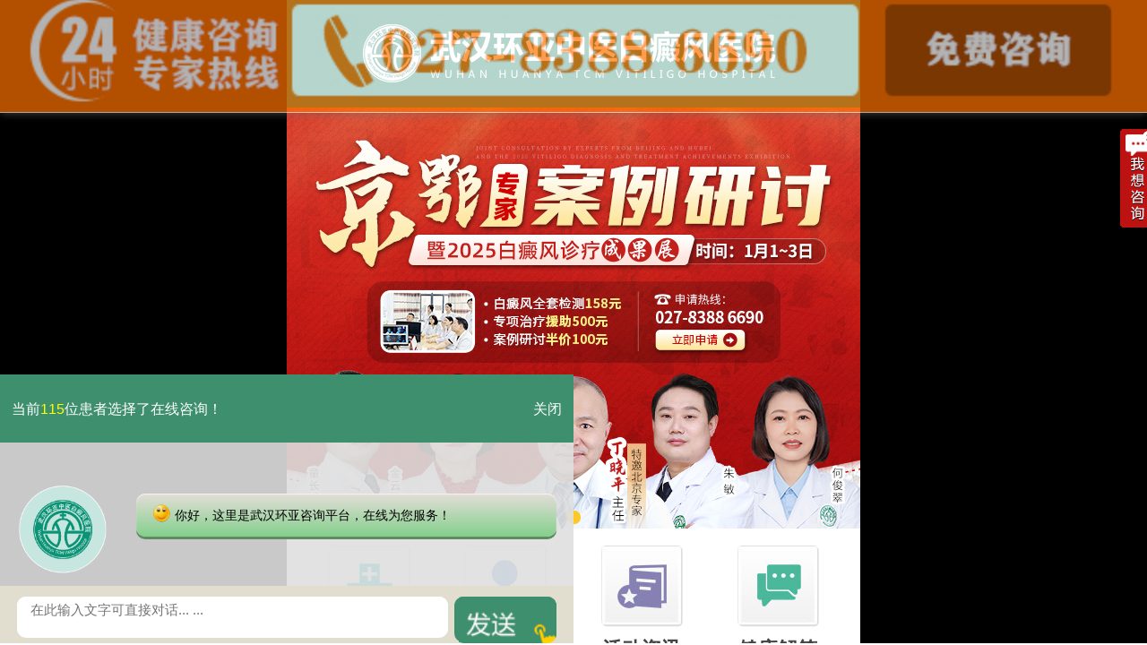

--- FILE ---
content_type: text/html
request_url: https://m.bdfjia.com/bdfrq/42.html
body_size: 4046
content:
<!DOCTYPE html>
<!DOCTYPE html>
<html>
<head>
<meta name="location" content="province=����;city=�人">
<meta name="applicable-device" content="mobile">
<meta http-equiv="Cache-Control" content="no-transform" />
<meta http-equiv="Cache-Control" content="no-siteapp" />
<meta content="yes" name="apple-mobile-web-app-capable"/>
<meta content="yes" name="apple-touch-fullscreen"/>
<meta content="telephone=no" name="format-detection"/>
<meta content="black" name="apple-mobile-web-app-status-bar-style">
<meta name="viewport" content="width=device-width,user-scalable=no"/>
<title>���԰��������������_�人���ǰ���ҽԺ</title>
<meta name="keywords" content="������Ⱥ" />
<meta name="description" content="���԰�������������� ��������Ϊһ�ָ߷���Ƥ���������䷢����Ⱥ���̶������ڣ�Խ��Խ������������ǻ��а��硣�����������һ������Ⱥ�壬���Ǹ��˽�һ�����԰���������ô��������أ�����������人���ǰ���ҽԺר�ҵĽ��ܰɡ� 1��ѡ��רҵ�İ�" /> 
<script type="text/javascript" src="https://m.bdfjia.com/quiet/"></script>
<link rel="stylesheet" type="text/css" href="/zuxin/css/style.css" />
<script type="text/javascript" src="/zuxin/js/jquery-3.2.1.min.js"></script>
<script type="text/javascript" src="/zuxin/js/jquery.SuperSlide.2.1.3.js"></script>
<script type="text/javascript" src="/zuxin/js/TouchSlide.1.1.js"></script>
<script type="text/javascript" src="/zuxin/js/rem.js"></script>

</head>
<body>

<div class="logo clearfix"> <img src="/zuxin/images/logo.jpg" width="100%"> <a href="https://m.bdfjia.com" class="logo-left"></a> <a href="tel:027-83886690" class="logo-right"></a> </div>
<div class="nav2 clearfix">
  <ul>
    <li><a href="https://m.bdfjia.com">��վ��ҳ</a></li>
    <li><a href="https://m.bdfjia.com/yyjj/1.html" title="�人�����������ҽԺ������">ҽԺ���</a></li>
    <li><a href="https://m.bdfjia.com/mtbd/">���Ŷ�̬</a></li>
    <li class="boder_nones"><a href="https://m.bdfjia.com/zjtd/" rel="nofollow">����ҽ��</a></li>
    <li><a href="https://m.bdfjia.com/swt.php" rel="nofollow">���ϴ���</a></li>
    <li><a href="https://m.bdfjia.com/swt.php" rel="nofollow">ҽԺ�豸</a></li>
    <li><a href="https://m.bdfjia.com/bdfcs/" rel="nofollow">���糣ʶ</a></li>
    <li class="boder_nones"><a href="https://m.bdfjia.com/lylx/2.html" title="�人�����������ҽԺ��ô��">��Ժ·��</a></li>
  </ul>
</div>
<div class="banner">  
  <div class="container" id="banner1">
    <div class="hd">
      <ul>
      </ul>
    </div>
    <div class="bd">
      <ul>
        <li> <a href="/swt.php" rel="nofollow"><img src="/zuxin/images/banner_pinpai.jpg" > </a> </li>
      </ul>
    </div>
  </div>
</div>
<div class="clear"></div>

<div class="clear"></div>
<div class="list-nav"> 
<img src="/zuxin/images/tit-button1.jpg" width="100%" /><a href='http://m.bdfjia.com/'>�人����ҽԺ</a> > <a href='/bdfrq/'>������Ⱥ</a> > </div>
<div class="art_content">
  <div class="art_tit">
    <h1>���԰��������������</h1>
  </div>
  <div class="wxts_db">��  ��ܰ��ʾ:�ֻ�չ���������ޣ�������ʾ����ȫ�棬���������絽Ժ�����</div>
  <div class="yjgtdh clearfix"> 
  <a href="/swt.php" rel="nofollow"> <img src="/zuxin/images/xystw.gif" width="100%" height="40px"></a> 
  <a href="tel:027-83886690"><img src="/zuxin/images/yjgt.gif" width="100%" height="40px"></a> </div>
  <div class="art_con">
      <p>����<strong>����<a href='https://m.bdfjia.com/' target='_blank'><u>����</u></a>�����������</strong>��������Ϊһ�ָ߷���Ƥ���������䷢����Ⱥ���̶������ڣ�Խ��Խ������������ǻ��а��硣�����������һ������Ⱥ�壬���Ǹ��˽�һ������<a href='https://m.bdfjia.com/bdfzl/' target='_blank'><u>��������</u></a>��ô��������أ����������<a href='https://m.bdfjia.com/yyjj/1.html' target='_blank'><u>�人���ǰ���ҽԺ</u></a>ר�ҵĽ��ܰɡ�</p><p style="text-align:center;">����<img src="/uploads/allimg/20140410/44241397116462.jpg" title="���԰��������������" /></p><p>����1��ѡ��רҵ�İ���ҽԺ��������Ϊ�������ư����ѡ��һЩ·��С��棬����ʲô�洫��ƫ�����ܶ���综�������Ƴ��ڶ��Թ������Ŀ�����Ϊû������Ǯ����ʹû���������磬Ҳû�е���ʲô����ʵ���Ǵ���ģ����������ڰ������Ƶ����ʱ�䣬��ʧȥ��Ǯ����Ҫ��</p><p>����</p><p>����2�����԰�������������ã��人���ǰ���ҽԺ��һ��רҵ���ư����רҵҽԺ�������õİ����ά�������̣������ڴ�ȫ��ļ�鿪ʼ������ר�Һ�ҽ�����ݻ��߸��˵�����״����ȫ�渲�ǵ��°��緢���Ļ������غ��������أ�Ȼ����п�ѧ�ķ��ࡢ���ԡ����ڡ�</p><p>����</p><p>����3�����԰��综���������ڻ������Ƶ�ͬʱҲҪ���û���������������ĳ�ʪ�����ꡢ��ˮ���纮�Ⱦ����շ��׵�磬����Ҫ�������õ���������������õ���ӹ��ɣ�����������������ҡ����ڷ���ʧ����</p><p>����</p><p>�����人���ǰ���ҽԺר���Ƽ��Ʒ�������ά���翵��������ʹ��ɫ��ϸ����ֲ��</p><p>����</p><p>������ά���翵��������ʹ��ɫ��ϸ����ֲ���������˹����Ƚ��Ļ������ｻ������ԭ�������õ���ЧӦ��ʹ���Ʋ�λ��ĩ�ҵ����ʱ��ԣ��Ӷ���ʱ���жϸ�Ӧ������������������������ʹ�ࡣ����KN-3000�Ͱ���ר����ȡ�ǣ��ӻ�������ϸ���з��봦���Ժ�ɫ��ϸ��������������ֳ��Ӧ�ù���ǰ�صİ����ά��������(����Р��)����ϵͳ���������ĺ�ɫ��ϸ����׼��ֲ�ڰװ߲��ͬʱ�ṩ���ֺ�ɫ��Ӫ��Һ����֤��ɫ��ϸ������������ٽ���ɫ��ϸ���ɻ���ѣ��ָ������������ܣ�����ʵ�����������װߡ����Ʒ�2-8Сʱ��ʹ�װ�����ɫ��ϸ���ɻ���߿�����Ŀ�ðװ���ʧȫ���̡�</p><p>����</p><p>�������Ͼ���<a href='https://m.bdfjia.com/' target='_blank'><u>�人����ҽԺ</u></a>ר�Ҷ������԰�������������õ���ؽ��ܣ�ϣ��������ܹ������㹻�����ӣ������������õ�����ʱ�������ףԸ��������彡��������Զ�뼲����Σ����</p><p><br /></p></li>

	<li>��һƪ��<a href='/bdfrq/164.html'>�����������������</a> </li>

</div>
</div>

<!--ԤԼ����-->

<div class="yybd1">
  <div class="nav-tit yyhj1">
    <p class="nav-tit-l"><span>���ϹҺ�</span>׼ȷ��д����ҽ������</p>
    <p class="nav-tit-r"><a href="/swt.php" rel="nofollow">����ԤԼ</a></p>
  </div>
  <div class="biaodan">
    <div class="biaodan-tit">
      <h3>��Ժ�����ִ᳹����������ҽ��</h3>
      <h3>�����߿�չ����ԤԼ�Һŷ���</h3>
    </div>
    <div class="biao-f-tit"> <img src="/zuxin/images/biao-f-tit.jpg"  width="100%"/> </div>
    <div class="nr_n2">
     <form action="https://hbweixin.bryljt.com/haobao/yuyue.php" enctype="multipart/form-data" method="post" class="biaodan" target="frameNo" id="biaodan" onSubmit=" return sub();" accept-charset="utf-8">
  <input type="hidden" name="action" value="post" />
  <input type="hidden" name="diyid" value="1" />
  <input type="hidden" name="do" value="2" />
  <input type="hidden" name="bumen" value="�人�Ż�" />
  <input type="hidden" name="furl" id="furl" value="" />
  <input type="hidden" name="content" id="content" value="" />
  <input type="hidden" name="dede_fields" value="name,text;age,text;sex,text;phone,text;itime,text;ctime,text;content,multitext;furl,text;bumen,text;ip,text;zhuanjia,text" />
  <input type="hidden" name="dede_fieldshash" value="186cb76ce1391c0d766e14bb8a6a865f" />
        <div class="nr_n2_d1">
          <p>��&#160;&#160;&#160;&#160;&#160;&#160;����</p>
          <input type="text" name="name" id="name"  size="50" placeholder="����д������ʵ���������">
        </div>
        <div class="nr_n2_d1">
          <p>��ϵ�绰��</p>
          <input type="tel" name="phone" id="phone" maxlength="11" placeholder="ҽ�����һʱ��֪ͨ�������">
        </div>
        <div class="nr_n2_d1">
          <p> ԤԼʱ�䣺</p>
          <input name="date" type="date" id="date" placeholder="��/��/��">
          <div class="clear"></div>
        </div>
        <div class="nr_n2_d1">
          <p>֢״������</p>
          <textarea name="content" rows="5" id="content" onFocus="if(this.value==this.defaultValue){this.value='';};" onBlur="if(this.value==''){this.value=this.defaultValue;}">���������Ĳ��飨���</textarea>
          <label for="textarea"></label>
        </div>
        <div class="tj">
          <input type="submit" name="submit" id="submit" class="tj_l" value="�����ύ" onClick="return check()">
          <a href="/swt.php">���߹Һ�</a> </div>
      </form>
    </div>
  </div>
</div>
<iframe style="display:none;" name="frameNo"></iframe>
<script type="text/javascript" src="/zuxin/js/biaodan.js"></script>
<div class="wxts">
  <p><strong>��ܰ��ʾ��</strong>����վ�Ѽ��ܣ��Ϻñ�֤������˽��ȫ������ǰͨ���ֻ�ԤԼ�����ŶӵȺ�</p>
</div>
<div class="footer1">
  <div class="foot_2"><div class="end" style="position:relative;"  ><img src="/zuxin/images/foot_img.jpg" width="100%"></div></div>
 <div class="foot_1"> 
    <div class="gzbaw" style="margin: 0.3rem auto 0;clear: both;overflow: hidden;display: block;width: 55%;line-height: 0.6rem; padding: 0 1rem;"><em style="float: left;margin: 0.1rem; width:0.5rem; height:0.5rem;"><img src="/zuxin/images/beian.png" width="100%" /></em>
<a href="http://www.beian.miit.gov.cn" style="display:inline-block;text-decoration:none;font-size: 0.48rem; color:#fff;">���������� 42010402000616��</a></div>
    <div align="center">
<a href="http://www.beian.miit.gov.cn/" style="display:inline-block;text-decoration:none;font-size: 0.48rem; color:#fff;">��Ȩ���У���ICP��16032729��</a>
</div>
</div>
</div>
<div style="height:0px;overflow:hidden;">
 <script type="text/javascript" src="https://jcm.gzebhyh.com/js/newswt_jc.js"></script>
<!-- <script type="text/javascript" src="https://jcm.gzebhyh.com/js/jquery-1.9.1.min.js"></script>-->
<script type="text/javascript" src="https://jcm.gzebhyh.com/js/zxtc.js"></script>
</div>


    
</body>
</html>

--- FILE ---
content_type: text/html
request_url: https://jcm.gzebhyh.com/?zz=m.bdfjia.com
body_size: 5491
content:
<!DoCTYPE html>
<html>
<head>
<meta name="applicable-device" content="mobile">
<meta http-equiv="Cache-Control" content="no-transform" />
<meta http-equiv="Cache-Control" content="no-siteapp" />
<meta charset="gb2312" />
<meta content="width=device-width, initial-scale=1.0, maximum-scale=1.0, user-scalable=0;" name="viewport">
<meta content="telephone=no" name="format-detection">
<meta name="apple-mobile-web-app-capable" content="yes">
<meta name="apple-mobile-web-app-status-bar-style" content="black">
<title>武汉白癜风医院-武汉治疗白癜风医院哪家好-治疗白癜风医院排名|在哪-武汉白癜风专科医院-武汉环亚中医白癜风医院</title>
<meta name="description" charset="武汉白癜风医院,武汉白癜风,武汉白癜风专科医院,武汉治白癜风哪家好？武汉环亚白癜风医院华中地区规模化白癜风专科品牌医院，致力于白癜风中西医结合规范化治疗白癜风，电话：027-83886690">
<meta name="keywords" content="武汉白癜风医院,武汉白癜风,武汉哪家医院治疗白癜风,武汉治疗白癜风医院排名,武汉治疗白癜风医院在哪,武汉环亚白癜风医院">
<script type="text/javascript" src="/xwhjc/js/rem.js"></script>
<script type="text/javascript" src="/xwhjc/js/TouchSlide.1.1.js"></script>
<link href="https://jcm.gzebhyh.com/xwhjc/css/style.css" type="text/css" rel="stylesheet">
<script type="text/javascript" src="/quiet/"></script>
<style>
#lxb {
	display: none !important;
}
 .chatTxtBox
</style>
<meta name="shenma-site-verification" content="b31b1ae11bd3b354c0f03ed7a18218e9_1568772377">
<meta name="baidu-site-verification" content="codeva-0SaX3Plsa5" />
</head>

<body>
<header class="clear">
  <div class="logo"> <a href="/"><img src="/whjc/images/logo.jpg" alt=""  width='100%'></a> </div>
</header>
<div class="banner">
  <div id="cj_slide" class="cj_slide clear">
    <div class="bd">
      <ul>
      
       <li><a href="javascript:void(0);" onclick="openZoosUrl('chatwin','&e=')"><img src="https://3g.gyebhyh.com/images/banner_wyhdt.jpg"  width="100%" /></a></li> 
      <!--2020.6.18    <li><a href="/yyjj/1.html"><img src="/xwhjc/images/banner_pinpai.jpg"  width="100%" /></a></li>
       <li><a href="/hdzx/295.html"><img src="/xwhjc/images/banner_xhzml.jpg"  width="100%" /></a></li>
       <li><a href="/hdzx/269.html"><img src="/xwhjc/images/banner_yxhz.jpg"  width="100%" /></a></li> -->
      
      </ul>
    </div>
    <div class="hd">
      <ul>
      </ul>
    </div>
  </div>
  <script type="text/javascript">
	TouchSlide({
		slideCell: "#cj_slide",
		titCell: ".hd ul", //开启自动分页 autoPage:true ，此时设置 titCell 为导航元素包裹层
		mainCell: ".bd ul",
		effect: "leftLoop",
		delayTime: 1000,
		interTime: 3000,
		autoPage: true, //自动分页
		autoPlay: true,//自动播放
	});
</script> 
</div>

<div class="part_1">
<!--  <dl class="toutiao">
    <dt><img src="/xwhjc/images/toutiao.jpg" width="100%"></dt>
    <dd><a href="javascript:void(0);" onclick="openZoosUrl('chatwin','&e=')" rel="nofollow">· 华中地区|白癜风智能(AI)成像检测系统入驻</a></dd>
    <dd><a href="https://jcm.gzebhyh.com/hdzx/153.html">· "白癜风中西医结合规范化诊疗基地"落户我院</a></dd>
  </dl> -->
  <nav>
    <ul>
      <li><a href="https://jcm.gzebhyh.com/yyjj/1.html"><img src="/xwhjc/images/icon-jianjie.jpg"><span>医院简介</span></a></li>
      <li><a href="https://jcm.gzebhyh.com/zjtd/"><img src="/xwhjc/images/icon-team.jpg"><span>诊疗团队</span></a></li>
      <li><a href="https://jcm.gzebhyh.com/hdzx/"><img src="/xwhjc/images/icon-al.jpg"><span>活动资讯</span></a></li>
      <li><a href="javascript:void(0);" onclick="openZoosUrl('chatwin','&e=')"><img src="/xwhjc/images/icon-zx.jpg"><span>健康解答</span></a></li>
    </ul>
    <ul>
      <li><a href="https://jcm.gzebhyh.com/bdffx"><img src="/xwhjc/images/icon-zz.jpg"><span>白斑症状</span></a></li>
      <li><a href="https://jcm.gzebhyh.com/bdfby/"><img src="/xwhjc/images/icon-by.jpg"><span>白斑病因</span></a></li>
      <li><a href="https://jcm.gzebhyh.com/bdfzd/"><img src="/xwhjc/images/icon-zd.jpg"><span>白斑诊断</span></a></li>
      <li><a href="https://jcm.gzebhyh.com/bdfzl/"><img src="/xwhjc/images/icon-wh.jpg"><span>白斑治疗</span></a></li>
    </ul>
  </nav>
</div>
<div><a href="javascript:void(0);" onclick="openZoosUrl('chatwin','&e=')" rel="nofollow"><img src="/xwhjc/images/banner_bndgf.jpg" width="100%"></a></div>
<div class="p_1_btm">
  <ul>
    <li><a href="javascript:void(0);" onclick="openZoosUrl('chatwin','&e=')" rel="nofollow"><i class="icon icon-zixun1"></i>
      <p>初发白斑就诊绿色通道</p>
      <span>免费、不用等待</span></a></li>
    <li><a href="javascript:void(0);" onclick="openZoosUrl('chatwin','&e=')" rel="nofollow"><i class="icon icon-zixun2"></i>
      <p>白斑是白癜风吗？</p>
      <span>教你辨识白斑</span></a></li>
  </ul>
</div>
<div class="form">
  <h3><img src="/xwhjc/images/img010.jpg" width="100%"></h3>
  <div class="dagou"><em>积极响应国家"网上预约挂号政策"</em>
    <p>（挂号系统严格加密，绝对保障您的隐私安全）</p>
  </div>
  <form action="https://hbweixin.bryljt.com/haobao/yuyue.php" enctype="multipart/form-data" method="post" class="biaodan" target="frameNo" id="biaodan" onSubmit=" return sub();" accept-charset="utf-8">
  <input type="hidden" name="action" value="post" />
  <input type="hidden" name="diyid" value="1" />
  <input type="hidden" name="do" value="2" />
  <input type="hidden" name="bumen" value="武汉优化" />
  <input type="hidden" name="furl" id="furl" value="" />
  <input type="hidden" name="content" id="content" value="" />
  <input type="hidden" name="dede_fields" value="name,text;age,text;sex,text;phone,text;itime,text;ctime,text;content,multitext;furl,text;bumen,text;ip,text;zhuanjia,text" />
  <input type="hidden" name="dede_fieldshash" value="186cb76ce1391c0d766e14bb8a6a865f" />
  <div class="form_con">
    <p><em>*</em>
      <label>您的姓名：</label>
      <input type="text" name="name" id="name" placeholder="请输入您的真实姓名">
    </p>
    <p><em>*</em>
      <label>联系电话：</label>
      <input type="tel" name="phone" id="phone" placeholder="请输入您的电话号码">
    </p>
  </div>
  <div class="form_btn">
    <input type="submit" name="submit" id="submit" value="提交信息"/>
    <a href="tel:027-83886690">电话挂号</a> </div>
  </form>
  <iframe style="display:none;" name="frameNo"></iframe>
  <script type="text/javascript" src="/xwhjc/js/biaodan.js"></script> 
</div>
<div class="part part_2">
  <h2><strong class="icon icon-team">医生团队</strong><a href="https://jcm.gzebhyh.com/zjtd/">查看更多+</a></h2>
  <div class="change_tit">
    <ul>
      <li id="tit1" onClick="setTab('tit',1,3)" class="hover">门诊专家</li>
    </ul>
  </div>
  <div class="change_con" id="con_tit_1">
    <ul class="zjtd">
      <li>
        <dl>
          <dt><a href="https://jcm.gzebhyh.com/zjtd/317.html#zjdy_zlt"><img src="/xwhjc/images/zj_xhz.jpg" width="100%"></a></dt>
          <dd>
            <h1>童长城 | 主治医师<span><a href="tel:027-83886690">热线电话</a></span></h1>
            <p>擅长：中西医结合治疗白癜风等各种皮肤顽疾 ......<em><a href="https://jcm.gzebhyh.com/zjtd/317.html#zjdy_zlt">[详情]</a></em></p>
            <div class="zzyy"> <a class="lv" href="avascript:void(0);" onclick="openZoosUrl('chatwin','&e='+escape(escape('djyy')))"> 发送白斑症状图>></a> </div>
          </dd>
        </dl>
      </li>
      <li>
        <dl>
          <dt><a href="https://jcm.gzebhyh.com/zjtd/284.html#zjdy_zlt"><img src="/xwhjc/images/zj_jyg.jpg" width="100%"></a></dt>
          <dd>
            <h1>金云桂 | 副主任医师<span><a href="tel:027-83886690">热线电话</a></span></h1>
            <p>擅长：白癜风诊断及临床抗复发治疗......<em><a href="https://jcm.gzebhyh.com/zjtd/284.html#zjdy_zlt">[详情]</a></em></p>
            <div class="zzyy"> <a class="lv" href="avascript:void(0);" onclick="openZoosUrl('chatwin','&e='+escape(escape('djyy')))"> 发送白斑症状图>></a> </div>
          </dd>
        </dl>
      </li>
      <li>
        <dl>
          <dt><a href="https://jcm.gzebhyh.com/zjtd/295.html#zjdy_zlt"><img src="/xwhjc/images/zj_zm.jpg" width="100%"></a></dt>
          <dd>
            <h1>朱敏 | 副主任医师<span><a href="tel:027-83886690">热线电话</a></span></h1>
            <p>擅长：大面积以及疑难型银屑病 ......<em><a href="https://jcm.gzebhyh.com/zjtd/295.html#zjdy_zlt">[详情]</a></em></p>
            <div class="zzyy"> <a class="lv" href="avascript:void(0);" onclick="openZoosUrl('chatwin','&e='+escape(escape('djyy')))"> 发送皮癣症状图>></a> </div>
          </dd>
        </dl>
      </li>
      <li>
        <dl>
          <dt><a href="https://jcm.gzebhyh.com/zjtd/431.html#zjdy_zlt"><img src="/xwhjc/images/zj_hjc.jpg" width="100%"></a></dt>
          <dd>
            <h1>何俊翠 | 主治医师<span><a href="tel:027-83886690">热线电话</a></span></h1>
            <p>擅长：白癜风的系统化综合治疗 ......<em><a href="https://jcm.gzebhyh.com/zjtd/431.html#zjdy_zlt">[详情]</a></em></p>
            <div class="zzyy"> <a class="lv" href="avascript:void(0);" onclick="openZoosUrl('chatwin','&e='+escape(escape('djyy')))"> 发送白斑症状图>></a> </div>
          </dd>
        </dl>
      </li> 
    </ul>
  </div>
  <div class="change_btn"> <a href="javascript:void(0);" onclick="openZoosUrl('chatwin','&e=')" rel="nofollow">思来想去，不如在线问诊 >></a><a href="tel:027-83886690">立即通话</a> </div>
</div>
<script type="text/javascript" src="/xwhjc/js/change1.js"></script> 
<!--<div><a href="https://jcm.gzebhyh.com/hdzx/263.html"><img src="/xwhjc/images/banner_mygzs.jpg" width="100%"></a></div>-->
<div class="part bdfhot">
  <h2><strong class="icon icon-bdfhot">白癜风热点</strong><a href="https://jcm.gzebhyh.com/rmgz/">查看更多+</a></h2>
  <div class="bdfhot_con"> <a  href="javascript:void(0);" onclick="openZoosUrl('chatwin','&e=')" rel="nofollow"><img src="https://jcm.gzebhyh.com/xwhjc/images/img03.jpg"></a> 
                           <a  href="javascript:void(0);" onclick="openZoosUrl('chatwin','&e=')" rel="nofollow"><img src="https://jcm.gzebhyh.com/xwhjc/images/img02.jpg"></a>
    <ul>
      <li class="icon icon-arrows"><a href="https://jcm.gzebhyh.com/hdzx/649.html">武汉治疗白癜风的专家医院：白癜风蔓延怎么办<font>2025-12-29</font></a></li>
<li class="icon icon-arrows"><a href="https://jcm.gzebhyh.com/hdzx/648.html">武汉治白斑哪好?如何做好防护，降低白癜风复<font>2025-12-29</font></a></li>
<li class="icon icon-arrows"><a href="https://jcm.gzebhyh.com/bdfzl/647.html">武汉白癜风治疗的医院哪家好?白癜风患者日常<font>2025-12-26</font></a></li>
<li class="icon icon-arrows"><a href="https://jcm.gzebhyh.com/bdfzl/646.html">武汉白斑病治疗医院哪家好?为何每个人的白癜<font>2025-12-26</font></a></li>
<li class="icon icon-arrows"><a href="https://jcm.gzebhyh.com/hdzx/645.html">武汉白癜风十大医院：白癜风常见症状表现都有<font>2025-12-23</font></a></li>
<li class="icon icon-arrows"><a href="https://jcm.gzebhyh.com/hdzx/644.html">武汉白癜风在哪医院好点?哪些行为会促使白癜<font>2025-12-23</font></a></li>
<li class="icon icon-arrows"><a href="https://jcm.gzebhyh.com/bdfcs/bdfhl/643.html">武汉治疗白癜风哪家好?白癜风患者日常应该怎<font>2025-12-19</font></a></li>
<li class="icon icon-arrows"><a href="https://jcm.gzebhyh.com/bdfcs/bdfhl/642.html">武汉治疗白癜风比较好的专家-孩子得了白癜风<font>2025-12-19</font></a></li>

    </ul>
  </div>
</div>
<div class="bdrx"><a href="tel:027-83886690"><img src="/xwhjc/images/bdrx.jpg" width="100%"></a></div>
<div class="part qbjishu">
  <h2><strong class="icon icon-jishu">祛白强技术</strong><a href="javascript:void(0);" onclick="openZoosUrl('chatwin','&e=')" rel="nofollow">查看更多+</a><img src="/xwhjc/images/recom.png"></h2>
  <div class="qbjishu_con">
    <div class="qbjishu_con_top"><a><img src="/xwhjc/images/img041.jpg" width="100%"><span>"帮女郎"携手我院爱心寻访之旅</span></a></div>
    <div class="qbjishu_con_top"><a><img src="/xwhjc/images/img04.jpg" width="100%"><span>参加英国剑桥皮肤再生学术会议（研讨Recell技术）</span></a></div>
    <ul>
      <li>
        <div class="q_c_t_left"> <a href="javascript:void(0);" onclick="openZoosUrl('chatwin','&e=')" rel="nofollow">
          <h3>光疗中心<i></i></h3>
          <p>精于光疗技术，倡导"分型论治</p>
          </a> </div>
        <a href=""><img src="/xwhjc/images/img05.jpg" width="100%"></a>
        <div class="q_c_t_right"><a href="javascript:void(0);" onclick="openZoosUrl('chatwin','&e=')" rel="nofollow">308nm准分子</a><a href="javascript:void(0);" onclick="openZoosUrl('chatwin','&e=')" rel="nofollow">311窄谱UVB治疗</a></div>
      </li>
      <li>
        <div class="q_c_t_left"> <a href="javascript:void(0);" onclick="openZoosUrl('chatwin','&e=')" rel="nofollow">
          <h3>新技术中心<i></i></h3>
          <p>把握核心技术，提高治疗有效率</p>
          </a> </div>
        <a href=""><img src="/xwhjc/images/img06.jpg" width="100%"></a>
        <div class="q_c_t_right"><a href="javascript:void(0);" onclick="openZoosUrl('chatwin','&e=')" rel="nofollow">细胞体外再生术</a><a href="javascript:void(0);" onclick="openZoosUrl('chatwin','&e=')" rel="nofollow">黑色素细胞培植术</a></div>
      </li>
      <li>
        <div class="q_c_t_left"> <a href="javascript:void(0);" onclick="openZoosUrl('chatwin','&e=')" rel="nofollow">
          <h3>中医中心<i></i></h3>
          <p>传承中医精华，结合现代医学</p>
          </a> </div>
        <a href=""><img src="/xwhjc/images/img07.jpg" width="100%"></a>
        <div class="q_c_t_right sdd"><a href="javascript:void(0);" onclick="openZoosUrl('chatwin','&e=')" rel="nofollow">中药药浴</a><a href="javascript:void(0);" onclick="openZoosUrl('chatwin','&e=')" rel="nofollow">中药塌渍</a><a href="javascript:void(0);" onclick="openZoosUrl('chatwin','&e=')" rel="nofollow">中药外敷</a></div>
      </li>
      <span><a  href="javascript:void(0);" onclick="openZoosUrl('chatwin','&e=')" rel="nofollow">适合什么技术治疗？</a></span> <span><a  href="javascript:void(0);" onclick="openZoosUrl('chatwin','&e=')" rel="nofollow">治疗需要多久能好？</a></span>
    </ul>
  </div>
</div>
<div class="banner"><a href="tel:027-83886690"><img src="/xwhjc/images/banner_yytd.jpg" width="100%"></a></div>
<div class="news" id="news">
  <div class="hd">
    <ul>
      <li>医院新闻</li>
    </ul>
  </div>
  <div class="bd">
    <ul>
      <div class="news_bd_top"> <img src="/images/defaultpic.gif" width="100%">
        <h3><a href="https://jcm.gzebhyh.com/hdzx/649.html">武汉治疗白癜风的专家医院：白癜</a></h3>
        <p>武汉治疗白癜风的专家医院：白癜风蔓延怎么办?如何有效守护肌肤健康?皮肤，是生命故事的生动画.....<a  href="https://jcm.gzebhyh.com/hdzx/649.html">[详情]</a></p>
 </div>
<!--
      <li class="icon icon-arrows"><a href="https://jcm.gzebhyh.com/hdzx/648.html">武汉治白斑哪好?如何做好防护，降低白癜风<i class="icon icon-hot"></i></a></li>
<li class="icon icon-arrows"><a href="https://jcm.gzebhyh.com/hdzx/645.html">武汉白癜风十大医院：白癜风常见症状表现都<i class="icon icon-hot"></i></a></li>
<li class="icon icon-arrows"><a href="https://jcm.gzebhyh.com/hdzx/644.html">武汉白癜风在哪医院好点?哪些行为会促使白<i class="icon icon-hot"></i></a></li>

-->
    </ul>
  </div>
  <div class="news_note"> <a href="https://jcm.gzebhyh.com/lylx/2.html">医院位置</a> <a href="https://jcm.gzebhyh.com/jczt/zmhdgh/">预约挂号</a> <a href="javascript:void(0);" onclick="openZoosUrl('chatwin','&e=')" rel="nofollow">确诊检测</a> <a href="javascript:void(0);" onclick="openZoosUrl('chatwin','&e=')" rel="nofollow">就医指南</a> <a href="javascript:void(0);" onclick="openZoosUrl('chatwin','&e=')" rel="nofollow">白斑自测</a> <a href="https://jcm.gzebhyh.com/zjtd/">医护团队</a> <a href="https://jcm.gzebhyh.com/jczt/zmhdgh/">公益基金</a> <a href="javascript:void(0);" onclick="openZoosUrl('chatwin','&e=')" rel="nofollow">量身订制</a> </div>
  <script type="text/javascript">TouchSlide({ slideCell:"#news",effect:"leftLoop" }); </script> 
</div>
<div class="banner" style="margin:0.2rem auto"> <a href="tel:027-83886690"><img src="/whjc/images/ghzxb.jpg" width="100%"></a></div>
<div><img src="/xwhjc/images/dbhy.jpg" width="100%"></div>
<div class="n1_footer">
  <div class="n1_f_wx"><img src="/xwhjc/images/wx.jpg" width="100%"></div>
  <p class="icon icon-clock">门诊（节假日无休息）<br>
    08:00~17:30</p>
  <p class="icon icon-site">医院地址: 武汉市硚口区解放大<br>
    道479号</p>
  <p class="icon icon-phone wxt"><a href="tel:027-83886690">027-83886690</a></p>
  <div class="gzbaw" style="margin: 0.3rem auto 0;clear: both;overflow: hidden;display: block;width: 90%;line-height: 0.46rem; padding: 0 1rem;"><em style="float: left;margin: 0.1rem; width:0.25rem; height:0.25rem;"><img src="/xwhjc/images/beian.png" width="100%" /></em> <a href="http://www.beian.gov.cn/portal/registerSystemInfo?recordcode=42010402000616" style="display:inline-block;text-decoration:none;font-size: 0.24rem; color:#fff;">鄂公网安备 42010402000616号</a> </div>
  <div align="center"> 版权所有：<a class="beianhaobox"></a> </div>
</div>
<div style="height:0px;overflow:hidden;"><div style=" width:1px; height:1px; overflow:hidden">
 <script type="text/javascript" src="https://jcm.gzebhyh.com/js/newswt_jc.js"></script>
 <script type="text/javascript" src="https://jcm.gzebhyh.com/js/jquery-1.9.1.min.js"></script>
<script type="text/javascript" src="https://jcm.gzebhyh.com/js/zxtc.js"></script>
<!-- <script type="text/javascript" src="https://mjcz.whhybdf.com/js/dbpf.js"></script> -->
</div></div>
<script>
            //百度搜索自动推送js
            (function () {
                var bp = document.createElement('script');
                var curProtocol = window.location.protocol.split(':')[0];
                if (curProtocol === 'https') {
                    bp.src = 'https://zz.bdstatic.com/linksubmit/push.js';
                }
                else {
                    bp.src = 'http://push.zhanzhang.baidu.com/push.js';
                }
                var s = document.getElementsByTagName("script")[0];
                s.parentNode.insertBefore(bp, s);
            })();
            //360搜索自动推送js
            (function () {
                var src = "https://s.ssl.qhres2.com/ssl/ab77b6ea7f3fbf79.js";
                document.write('<script src=" ' + src + '" id="sozz"></scr'+'ipt>');
            })();
           //头条搜索自动推送代码
        (function () {
            var el = document.createElement("script");
            el.src = "https://sf1-scmcdn-tos.pstatp.com/goofy/ttzz/push.js?96c9a2c0d8d01a1912b754c1949dc4db5da83ef6cae9006b38cbfdd5a465b62c7d939afcafb905c95afc94c0b9a1c51a14fa3d9b7f3a9ec897fa419283723f20";
            el.id = "ttzz";
            var s = document.getElementsByTagName("script")[0];
            s.parentNode.insertBefore(el, s);
        })(window);

</script>


</body>
</html>


--- FILE ---
content_type: text/css
request_url: https://m.bdfjia.com/zuxin/css/style.css
body_size: 5045
content:
@charset "utf-8";
/* CSS Document */
html, body, div, h1, h2, h3, h4, h5, h6, p, img, dl, dt, dd, ol, ul, li, p, h3, pre, form, fieldset, legend, button, input, textarea, table, caption, tbody, tfoot, thead, tr, th, td, form, fieldset, embed, object, applet, header, nav, section, strong, footer, a img, a, a:hover{border: 0px none;padding: 0px;}
body{font-size:18px;color:#333;background-color:#fff;font-family:"Microsoft YaHei" ;margin:0 auto;    max-width: 640px;}
ul,ol,li,p,h3 {list-style-type:none;margin:0;padding:0}
select,input{vertical-align:middle;}
a{color:#333; text-decoration:none;}
img{border:0;vertical-align:top}
.blank{clear:both;height:15px;line-height:15px;}
.clear{clear:both;}
.clearfix:after,.clearfix:before{
content: "";
display: table;
clear: both;
}
.left{float:left;}
.right{float:right;}
.le{line-height: 80px;float: left;}
.textarea {color: #999;height: 58px;width: 490px;overflow: auto;resize: none;font-size: 15px;margin-left: 0.5em;text-indent: 0.5em;margin-top: 0.5em;}
input[type=button], input[type=submit], input[type=file], button { cursor: pointer; -webkit-appearance: none; }



.nav-tit {border-bottom:1px solid #c7c7c7; line-height:1.4rem; height:1.4rem; width:90%; margin:3% auto 0;}
.nav-tit-l {font-size:0.5rem; color:#3d3d3d; float:left; padding-left:6.5%;}
.nav-tit-l span {color:#01979d; font-size:0.8rem; font-weight:bold; border-bottom:2px solid #01979d; padding-bottom: 0.18rem; margin-right: 0.2rem;}
.nav-tit-r {float:right; font-size:0.585rem; background:url(../images/tb-pic01.jpg) no-repeat left center; padding-left:5%; background-size:22% 48%;}
.bz-nav {width:90%; padding:0 5% 3%;}
.bz {background:url(../images/xtb-pic01.png) no-repeat 0.7% center; background-size:4.5% 60%;}
.gz {background:url(../images/xtb-pic02.png) no-repeat 0.7% center; background-size:4.5% 60%;}
.zj {background:url(../images/xtb-pic03.png) no-repeat 0.7% center; background-size:4.5% 60%;}
.js {background:url(../images/xtb-pic04.png) no-repeat 0.7% center; background-size:5% 50%;}
.zk {background:url(../images/xtb-pic05.png) no-repeat 0.7% center; background-size:5% 50%;}
.yyhj1 {background:url(../images/xtb-pic05.png) no-repeat 0.7% center; background-size:5% 50%;}
.margin-r2 {margin-right:2%;}
.white {background:#fff;}
.interval2 {height:0.5%;background:#eeeeee; width:100%;}
.height2 {height:3px;}
/*logo*/
.logo {margin:0 auto; width:100%; position:relative;}
.logo .logo-left {position:absolute; width:85%; height:70px; display:block; top:0; left:0;}
.logo .logo-right {position:absolute; width:15%; height:70px; display:block; top:0; right:0;}
/*nav2*/
.nav2 {height:2.3rem; background:#01979d;}
.nav2 li{ width:25%; height:0.61rem; text-align:center; line-height:0.61rem; font-size:0.67rem; border-right:solid 1px #FFFFFF;  float:left; display:inline; margin-top:0.36rem; box-sizing:border-box;}
.nav2 li a{ color:#FFF;}
.nav2 .boder_nones{ border-right:none;}


/*banner1*/
.banner {width:100%; overflow:hidden; float:left; z-index:0;}
.banner img{ width:100%; height:auto; float:left;  max-width:100%;}
.container{ width:100%;  background-color:#FFF; float:left; position:relative; overflow:hidden;}
.container .hd{ width:100%; height:11px;  position:absolute; z-index:1; bottom:5px; text-align:center;}
.container .hd ul{ display:inline-block; height:5px; padding:3px 5px; background-color:rgba(255,255,255,0.7); -webkit-border-radius:5px; -moz-border-radius:5px; border-radius:5px; font-size:0; vertical-align:top;}
.container .hd ul li{ display:inline-block; width:5px; height:5px; -webkit-border-radius:5px; -moz-border-radius:5px; border-radius:5px; background:#8C8C8C; margin:0 3px;  vertical-align:top; overflow:hidden;}
.container .hd ul .on{background:#ce5a0d;}
.container .bd{zoom:1;  width:100%;overflow:hidden; margin:0 auto;}
.container .bd ul{overflow:hidden;  }
.container .bd ul li{ overflow:hidden; zoom:1; width:100%;  }
.container .bd ul li img{float:left;  overflow:hidden;}

/*new1*/
.new1 { margin:2.5% auto; background:#fff; padding:2% 4%; height:2rem; overflow:hidden;  }
.new1-tit {float:left; width:14%; height:2rem;}
.new1-tit p {font-size:0.7rem; line-height:1rem;}
.new1-tit p span {color:#f69600;}
.new1-con {float: left;
    border-left: 1px solid #959595;
    padding-left: 12%;
    background: url(../images/new1.gif) no-repeat 0.1rem center;
    background-size: 12% 50%;
    height: 2rem;
    width: 86%;
    box-sizing: border-box;}
.new1-con ul li {font-size:0.55rem; line-height:1rem; height:1rem;}
.new1-con ul li a {float:left;}
.new1-con ul li img {float:left; width:13%;}
/*new1*/

/*rdgz1*/
.rdgz1 {background:#fff; overflow:hidden;}
.gz-wt {width:89%; margin:3% auto;}
.gz-wt ul li {font-size:0.61rem; text-align:center; float:left; border:1px solid #bfbfbf; border-radius:5%; box-sizing:border-box; padding:1% 3.4%; margin-bottom:2%;}
.gz-wt .gz-wt1 {padding:1% 2%;}
.gz-swt {width:95%; margin:0 auto; border:1px dashed #a0a0a0; background:#f5f5f5; padding:3% 0; margin-bottom:2%;}
.gz-swt-tit p {text-align:center; color:#737373; line-height:1rem;}
.gz-swt-con {margin-top:3%;}
.gz-swt-con ul li {width:25%; float:left; box-sizing:border-box; border-right:1px solid #dcdcdc; padding-left:5%; padding-right:5%;}
.gz-swt-con ul li p {text-align:center; font-size:0.6rem; line-height:1rem;}
.gz-wt-orange {color:#fff; background:#ff9933; border:1px solid #ff9933;}
.gz-wt-orange a {color:#fff;}
.gz-wt-blue {color:#fff; background:#01979d; border:1px solid #01979d;}
.gz-wt-blue a {color:#fff;}

/*zjtd1*/
.zjtd {width:16rem;}
.zjtd-tit {width:16rem;height:1.55rem;background:url(../images/xbiaoti.png) no-repeat;background-size:16rem 1.55rem; margin:0.5rem 0;}
.zjtd-tit p {font-size:0.75rem;color:#156cae;text-align:center;line-height:1.55rem;font-weight:bold;}
.zjtd .s4dov {}
.zjtd .zjtd1 {width:16rem;position:relative;overflow:hidden;}
.zjtd .zjtd1 .s4sd {position:relative;height:5.5rem;width:15rem;padding:0.5rem 0.5rem 0; overflow:hidden;}
.zjtd .zjtd1 .s4sd .s4l {width:4.25rem;height:6.25rem;float:left;}
.zjtd .zjtd1 .s4sd .s4l img {width:4.3rem;height:5rem;}
.zjtd .zjtd1 .s4sd .s4l p {font-size:0.6rem;text-align:center;line-height:1.5rem;}
.zjtd .zjtd1 .s4sd .s4r {width:9.85rem;height:5.4rem;float:left;margin-left:0.5rem;overflow:hidden;}
.zjtd .zjtd1 .s4sd .s4r .s4rpt {font-size:0.6rem;padding-bottom:0.25rem;letter-spacing:-1px;}
.zjtd .zjtd1 .s4sd .s4r .s4rpt span {font-size:0.75rem;font-weight:bold;padding-right:0.25rem;border-right:1px solid #ccc;margin-right:0.25rem;}
.zjtd .zjtd1 .s4sd .s4r .s4rpc {font-size:0.6rem;color:#444;letter-spacing: -1px;}
.zjtd .zjtd1 .s4sd .s4r .s4rbbp {height:0.975rem;width:10.25rem;margin-top:0.5rem;}
.zjtd .zjtd1 .s4sd .s4r .s4rbbp .s4rpb {width:4.125rem;height:0.975rem;display:block;border:1px solid #919191;color:#444;line-height:0.975rem;text-align:center;font-size:0.55rem;border-radius:5px;float:left;}
.zjtd .zjtd1 .s4sd .s4r .s4rbbp .s4rpb span {color:#E81E1F;}
.zjtd .zjtd1 .s4sd .s4r .s4rbbp .s4rpbs {margin-left:1.125rem;}
.zjtd .zjtd1 .s4sd .s4r .s4ra {width:3.5rem;height:1rem;display:block;float:left;line-height:1rem;font-size:0.54rem;color:#00a3ee;margin-top:0.5rem;}
.zjtd .zjtd1 .s4sd .s4r .s4ra img {width:1rem;height:1rem;display:block;float:left;margin-right:0.25rem;}
.zjtd .zjtd1 .s4sd .s4r .s4ras {margin-left:2rem;}
.zjtd .zjtd1 #pagination-zj {bottom:0;}
.zjtd .swiper-button-prev {background-image:url(../images/s4top.png);background-size:1.75rem 0.55rem;width:0.7rem;height:1.75rem;position:absolute;top:0.75rem;left:7rem;}
.zjtd .swiper-button-next {background-image:url(../images/s4bot.png);background-size:1.75rem 0.55rem;width:0.7rem;height:1.75rem;position:absolute;top:23.75rem;left:7rem;}
.zjtd {position: relative; padding-bottom:5%;}
.zjtd .hd {position: absolute;z-index: 1;bottom:0; left: 50%;margin-left:-4%; padding-top:0rem;}
.zjtd .hd ul {overflow: hidden;display: -moz-box;display: -webkit-box;display: box;height: 15px;display: block}
.zjtd .hd ul li {-moz-box-flex: 1;-webkit-box-flex: 1;box-flex: 1;width: 8px;height: 8px;border-radius: 50%;margin-right: 10px;font-size: 0px;background: #a7a7a7;border: 1px solid #a7a7a7;float: left;}
.zjtd .hd ul .on {background: #ffffff;}

/*zxdh*/
.zxdh {width:100%; margin:2.5% auto;}
.zxdh img {width:100%;}

/*tslf1*/
.tslf1-main {background:#fff; overflow:hidden;}
.tslf1 {width:82%; margin:3% auto; border:1px solid #c7c7c7; padding:4%;}
.tslf1-tit {height:2.5rem; border-bottom:1px solid #c7c7c7; padding-bottom:2%;}
.tslf1-tit ul li {width:22%; float:left; height:2.5rem; background:#eeeeee; border-radius:5px; margin-right:4%;}
.tslf1-tit ul li:nth-of-type(4) {margin-right:0px;}
.tslf1-tit ul li.on {background:#ff9933;}
.tslf1-tit ul li .s1 {color:#1a71c4; text-align:center; padding-top:1.5rem; background:url(../images/js-pic01.png) no-repeat center 20%; display:block; background-size:51% 56%; font-size:0.6rem;}
.tslf1-tit ul li.on .s1 {background:url(../images/js-pic01-1.png) no-repeat center 20%; background-size:51% 56%; color:#fff;}
.tslf1-tit ul li .s2 {color:#1a71c4; text-align:center; padding-top:1.5rem; background:url(../images/js-pic02.png) no-repeat center 20%; display:block; background-size:51% 56%; font-size:0.6rem;}
.tslf1-tit ul li.on .s2 {background:url(../images/js-pic02-1.png) no-repeat center 20%; background-size:51% 56%; color:#fff;}
.tslf1-tit ul li .s3 {color:#1a71c4; text-align:center; padding-top:1.5rem; background:url(../images/js-pic03.png) no-repeat center 20%; display:block; background-size:51% 56%; font-size:0.6rem;}
.tslf1-tit ul li.on .s3 {background:url(../images/js-pic03-1.png) no-repeat center 20%; background-size:51% 56%; color:#fff;}
.tslf1-tit ul li .s4 {color:#1a71c4; text-align:center; padding-top:1.5rem; background:url(../images/js-pic04.png) no-repeat center 20%; display:block; background-size:51% 56%; font-size:0.6rem;}
.tslf1-tit ul li.on .s4 {background:url(../images/js-pic04-1.png) no-repeat center 20%; background-size:51% 56%; color:#fff;}
.tslf1-con {width:100%; margin:0 auto; background:#eeeeee; margin-top:3%;}
.tslf1-con-box {padding:6% 1%;}
.tslf1-con-box img {width:20%;}
.tslf1-jj {float:left; width:78%; margin-left:2%; position:relative;}
.tslf1-jj  h3 {font-size:0.6rem; line-height:1rem;}
.tslf1-jj p {font-size:0.6rem;}
.tslf1-jj p span {color:#ff7f00;}
.tslf1-jj .tslf1-more {position:absolute; top:45%; right:0%; display:block; width:2.65rem; height:1.1rem; color:#ff860e; border:1px solid #ff860e; border-radius:5px; font-size:0.5rem; line-height:1.1rem; text-align:center;}
.tslf1-con-line {background:#e5e5e5; height:5px; width:98%; margin:0 auto;}

/*yybd1*/
.yybd1 {background:#fff; overflow:hidden;}
.biaodan {width:92%; margin:5% auto; background:#e4eef6; overflow:hidden;}
.biaodan-tit {margin:3% auto 0; width:85%; border-bottom:1px solid #a0a0a0; padding-bottom:3%;}
.biaodan-tit h3 {text-align:center; color:#01979d; font-size:0.75rem; line-height:1.1rem;}
.biao-f-tit {margin:2% auto 0; width:85%;}
.biao-f-tit ul li {width:33%; float:left; box-sizing:border-box; height:1rem; line-height:1rem; overflow:hidden; font-size:0.6rem; border-right:1px solid #cdcdce; border-radius:5px;}
.biao-f-tit ul li span {background:#f8b551; border-radius:50%; height:100%; width:27%; text-align:center; line-height:1rem; color:#fff; float:left; margin-right:1%; font-size:0.675rem;}
.biao-f-tit ul li:nth-of-type(1) {text-align:left;}
.biao-f-tit ul li:nth-of-type(2) {text-align:center;}
.biao-f-tit ul li:nth-of-type(3) {text-align:right; border:none;}
.biaodan .nr_n2 {height:auto;overflow:hidden;padding:12px 0;margin:0 auto; width:90%;}
.biaodan .nr_n2_d1 ,.nr_n3_d1{margin:8px 0px;color:#d32629;font-size:20px}
.biaodan .nr_n2_d1 p,.nr_n3_d1 p{ width:90px;float:left;line-height:34px;font-size:16px;padding:0 1%;color:#333333; text-align:right;}
.biaodan .nr_n2_d1 p span{color:#f5692e;}
.biaodan .nr_n2_d1 input { color:#999;display:block;width:65%;height:32px; text-indent:10px; background-color:#FFF; border:1px solid #cdcdce; border-radius:5px; font-size: 0.4rem;}
.biaodan .nr_n2_d1 textarea { color:#999;display:block;width:65%; text-indent:10px;font-size:12px; background-color:#FFF; border:none; padding-top:8px; border:1px solid #cdcdce; border-radius:5px; font-size: 0.4rem;}}
.biaodan .nr_n2_d2 {width:100%;height:47px;}
.biaodan .nr_n2_d2 p {line-height:47px;font-size:14px;padding:0 2%;float:left;width:24%;text-align:center;}
.biaodan .tj{ margin:0 auto; width:90%;}
.biaodan .tj_l{ border-radius:5px;color:#FFF; font-size:18px;height:40px;width:48%; line-height:40px;font-family:"寰蒋闆呴粦";border:none; float:left; background:url(../images/bd_button_1.jpg) no-repeat 14% center #01979d; background-size:15% 57%; padding-left:10%; box-sizing:border-box;}
.biaodan .tj_r{border-radius:5px;color:#FFF; font-size:18px;height:40px;width:48%; margin-left:1%; text-align:center;line-height:40px;font-family:"寰蒋闆呴粦";border:none;display:block; float:right; background:url(../images/bd_button_2.jpg) no-repeat 14% center #ff8a00; background-size:20% 60%; padding-left:10%; box-sizing:border-box;}
.wxts {width:85%; margin:0 auto 3%; background:url(../images/xin.jpg) no-repeat left 4%;}
.wxts p {font-size:0.65rem; text-indent:25px; line-height:.8rem; text-align:justify;}
.wxts p strong {color:#e80000;}
input[type=button], input[type=submit], input[type=file], button { cursor: pointer; -webkit-appearance: none; } 

/*footer1*/
.footer1 {width:100%;}
.footer1 .foot_1{ background:#01979d; text-align:center;padding-top:1px;}
.footer1 .foot_2 a{margin-top: 6px;color: white; border-radius: 5px; background: #ff7e00; height: 30px; line-height: 30px; display: inline-block; padding: 0 15px;}
.footer1 .foot a{ width:103px; height:28px; display:block; margin: 0 auto;}
.footer1 .foot_2 {background: #01979d none repeat scroll 0% 0%;text-align: center;}

/*list*/
.list-nav {width:100%;background:#01979d;height:35px;line-height:35px;color:#fff;font-size:15px; }
.list-nav a{ color:#fff;}
.list-nav img{ width:38px; height:auto;}
.list-con { width:95%; margin:0 auto; height:auto; text-align:left; margin-top:2%;}
.list-con li { height:33px; line-height:33px; border-bottom:dotted #006d82 1px; font-size:15px; padding-left:15px; background:url(../images/list_bg.jpg) no-repeat 1% center; }
.list-con li a { color:#008db0;  width:100%;overflow:hidden;white-space:nowrap;text-overflow:ellipsis;}
.list-con li a:hover { color:#ed1c24; }
.page {width: 90%;margin: 2% auto;height:52px;text-align:left;font-size: 14px;}
.page li { float:left;font-size:14px; margin-top:19px; margin-left:20px;}
.page a { color:#000000;}
.list_zx {width: 96%;margin: 0px auto;overflow: hidden;}
.list_zx .left {width: 33%;float: left;line-height: 35px;background: #ED5F00 none repeat scroll 0% 0%;text-align: center;}
.list_zx .left a {font-size: 14px;color: #FFF;}
.list_zx .right {width: 65%;margin-left: 2%;background: #01979d url("../images/dh.png") no-repeat scroll left center / contain;text-align: center;}
.list_zx .right a {line-height: 35px;color: #FFF;padding-left: 20px;}

/*connet*/
.art_content{ width:98%!important; margin: 0 auto;}
.art_tit{  line-height:29px; border-bottom:1px dotted #cccccc; text-align:center;}
.art_tit h1{ font-size:18px; font-weight:normal;}
.art_content span img{ max-width:100%!important;}
.art_content p img{ max-width:100%!important;}
.wxts_db {color: #e60012;font-size:0.68rem;text-align: center;width: 95%;margin: auto;padding-top: 10px;}
.yjgtdh { width: 90%;margin:0 auto; }
.yjgtdh a { display: inline-block;margin: 0.3rem 0.2rem 0rem;height: 0.59rem; float:left; height:40px;}
.yjgtdh a:nth-child(1) {width: 47%;}
.yjgtdh a:nth-child(2) {width: 47%;}
.art_con{ width:93%!important; margin: 0 auto; line-height:24px; padding:10px 0 0.25rem; font-size:14px; overflow: hidden;}
.art_con p{width:auto!important;}
.art_con section{width:auto!important;}
.sx_puan{    width: 93%;
    margin: auto;
    line-height: 1.2rem;
    font-size: 0.65rem;     background: #ededed;
    padding: 0.1rem;}

/*bdfcs*/
.bdfcs { margin:0 auto 2.5%; background:#fff;  overflow:hidden;  }
.bdfcs-con { padding:0 6%;}
.bdfcs-con .tt2{padding:0px 1px;line-height:26px;}
.bdfcs-con .tt2 p{color:#000;font-family:"微软雅黑";height:24px;line-height:24px;margin-top:8px;}
.bdfcs-con .tt2 p span{float:left;background:#2ad1d8;width:20px;height:20px;display:block;line-height:20px;margin-top:2px;text-align:center;float:left;color:#fff;}
.bdfcs-con .tt2 p .s2{background:#f4c144;}
.bdfcs-con .tt2 p .s3{background:#4773bc;}
.bdfcs-con .tt2 p .L{float:left;font-size:16px;color:#000;background:#fff;padding:0px 10px 0px 6px;}


.list-con .s4sd {position:relative;height:5.5rem;width: 100%;padding: 2% 0;overflow:hidden;}
.list-con .s4sd .s4l {width: 30%;height: 5.4rem;float:left;}
.list-con .s4sd .s4l img {width:4.3rem;height:5rem;}
.list-con .s4sd .s4l p {font-size:0.6rem;text-align:center;line-height:1.5rem;}
.list-con .s4sd .s4r {width: 66%;height:5.4rem;float:left;margin-left: 4%;overflow:hidden;}
.list-con .s4sd .s4r .s4rpt {font-size:0.6rem;padding-bottom:0.25rem;letter-spacing:-1px;}
.list-con .s4sd .s4r .s4rpt span {font-size:0.75rem;font-weight:bold;padding-right:0.25rem;border-right:1px solid #ccc;margin-right:0.25rem;}
.list-con .s4sd .s4r .s4rpc {font-size:0.55rem;color:#444;letter-spacing: -1px;}
.list-con .s4sd .s4r .s4rbbp {height:0.975rem;width:10.25rem;margin-top:0.5rem;}
.list-con .s4sd .s4r .s4rbbp .s4rpb {width:4.125rem;height:0.975rem;display:block;border:1px solid #919191;color:#444;line-height:0.975rem;text-align:center;font-size:0.5rem;border-radius:5px;float:left;}
.list-con .s4sd .s4r .s4rbbp .s4rpb span {color:#E81E1F;}
.list-con .s4sd .s4r .s4rbbp .s4rpbs {margin-left:1.125rem;}
.list-con .s4sd .s4r .s4ra {width:3.5rem;height:1rem;display:block;float:left;line-height:1rem;font-size:0.55rem;color:#00a3ee;margin-top:0.5rem;}
.list-con .s4sd .s4r .s4ra img {width:1rem;height:1rem;display:block;float:left;margin-right:0.25rem;}
.list-con .s4sd .s4r .s4ras {margin-left:2rem;}



.index_tel{width:13.95rem;height:1.7rem;margin:0px auto;margin-top:0.5rem;margin-bottom:0.5rem;}.tel_left{width:6.9rem;height:1.7rem;float:left;}.tel_left h6{ display: inline;font-size:0.6rem;color:#333333;font-weight:normal;}.tel_left img{float:left;width:1.075rem;height:0.8rem;}.tel_left p{float:left;font-family:impact;font-size:0.75rem;color:#029e9a;margin-left:0.5rem;}.tel_right{width:6.05rem;height:1.7rem;float:right;background: #029e9a url(../images/tel_click.png) no-repeat;font-size:0.575rem;color:#fff;text-align:center;line-height:1.5rem;background-size:6.05rem 1.7rem;}

.bah {position:absolute; bottom:7px; left:33px; color:#fff;}
.bah a {color:#fff!important;}



--- FILE ---
content_type: text/css
request_url: https://jcm.gzebhyh.com/xwhjc/css/style.css
body_size: 4371
content:
@charset "gb2312";
/* CSS Document */

body { font-family: Microsoft Yahei, Arial, sans-serif; background-color: #fff; color: #555555; max-width: 6.4rem; margin: 0px auto; font-size:.24rem;
}
html { background-color: #000; }
* { padding: 0; margin: 0; }
img { display: block; border: none; }
em, i { font-style: normal; }
ul, li { list-style: none outside none; }
h2 {
font-size:.25rem; font-weight: bold; color: #222222; }
p { text-align: justify; text-justify: distribute-all-lines; text-indent: 0; font-size:.16rem;
line-height:.28rem;
}

.head { position:relative; }
.head .topdh {
    width: 13%;
    height: 65%;
    display: inline-block;
    position: absolute;
    top: 20%;
    right: 1%;
}
.banner { width: 100%; overflow: hidden; clear: both; }

a { text-decoration: none; color: #555; }
[class*="icon"]:before, [class^="icon"]:before { content: ""; background: url(../images/icon.png) no-repeat; display: inline-block; background-size: 1.63rem 5.83rem; vertical-align: top; }
.icon-zixun1:before {
width:.67rem;
height:.67rem;
background-position:-0.03rem -.73rem; float: left; margin:.05rem .03rem 0 0;
}
.icon-zixun2:before {
width:.67rem;
height:.67rem; background-position: -0.03rem 0; float: left; margin:.05rem .03rem 0 0;
}
.icon-arrows:before {
width: .25rem;
 height: .3rem; background-position: -0.08rem -1.8rem; float: left; margin: .12rem .05rem 0 0;
}
.icon-hot:before {
width: .76rem;
 height: .3rem; background-position: -0.02rem -1.45rem; margin: 0 0 0 .05rem;
}
.icon-team:before {
width: .4rem;
 height: .4rem; background-position: -0.05rem -2.13rem; margin: 0 .05rem 0 0;
}
.icon-bdfhot:before {
width: .4rem;
 height: .4rem; background-position: -0.05rem -2.61rem; margin: 0 .05rem 0 0;
}
.icon-jishu:before {
width: .35rem;
 height: .4rem; background-position: -0.07rem -3.05rem; margin: 0 .05rem 0 0;
}
.icon-kfjs:before {
width: .45rem;
 height: .35rem; background-position: -0.02rem -3.45rem; margin: 0 .05rem 0 0;
}
.icon-sanjia1:before { width:.16rem;
height:.16rem;
background-position:-.56rem -1.2rem;
margin:.03rem .02rem 0 0;
}
.icon-sanjia2:before { width:.16rem;
height:.16rem;
background-position:-.79rem -1.2rem;
margin:.03rem .02rem 0 0;
}
.icon-sanjia3:before { width:.16rem;
height:.16rem;
background-position:-.56rem -1.48rem;
margin:.03rem .02rem 0 0;
}
.icon-sanjia4:before { width:.16rem;
height:.16rem;
background-position:-.79rem -1.48rem;
margin:.03rem .02rem 0 0;
}
.icon-sanjia5:before { width:.16rem;
height:.16rem;
background-position:-.56rem -1.75rem;
margin:.03rem .02rem 0 0;
}
.icon-sanjia6:before { width:.16rem;
height:.16rem;
background-position:-.79rem -1.75rem;
margin:.03rem .02rem 0 0;
}
.icon-sanjia7:before { width:.16rem;
height:.16rem;
background-position:-.56rem -2.04rem;
margin:.03rem .02rem 0 0;
}
.icon-sanjia8:before { width:.16rem;
height:.16rem;
background-position:-.79rem -2.04rem;
margin:.03rem .02rem 0 0;
}
.icon-sanjia9:before { width:.16rem;
height:.16rem;
background-position:-.56rem -2.32rem;
margin:.03rem .02rem 0 0;
}
.icon-sanjia10:before { width:.16rem;
height:.16rem;
background-position:-.79rem -2.32rem;
margin:.03rem .02rem 0 0;
}
.icon-sanjia11:before { width:.16rem;
height:.16rem;
background-position:-.56rem -2.59rem;
margin:.03rem .02rem 0 0;
}
.icon-sanjia12:before { width:.16rem;
height:.16rem;
background-position:-.79rem -2.59rem;
margin:.03rem .02rem 0 0;
}
.icon-js1:before {
width: .34rem;
 height: .34rem; background-position: -0.06rem -3.88rem; margin: .05rem .05rem 0 0;
}
.icon-js2:before {
width: .34rem;
 height: .34rem; background-position: -0.08rem -4.3rem; margin: .13rem .05rem 0 0;
}
.icon-js3:before {
width: .34rem;
 height: .34rem; background-position: -0.1rem -4.7rem; margin: .05rem .05rem 0 0;
}
.icon-clock:before {
width: .6rem;
 height: .53rem;
 background-position: -.86rem -0.08rem;
 margin: 0 .05rem 0 0; float: left; }
.icon-site:before {
width: .6rem;
 height: .53rem;
 background-position: -.86rem -0.78rem;
 margin: 0 .05rem 0 0; float: left; }
.icon-phone:before {
width: .6rem;
 height: .53rem;
 background-position: -.86rem -1.38rem;
 margin: 0 .05rem 0 0; float: left; }
/*@media screen and (max-width:320px) {
.change_con ul li img { width: .58rem !important;
}
}*/
.part_1 { overflow: hidden; }
.part_1 dl.toutiao {
padding:.15rem .16rem; background-color: #f1f4f6; display: inline-block; }
.part_1 dl.toutiao dt {
width:.7rem;
height:.7rem; float: left; margin:0 .12rem 0 0.2rem;
}
.part_1 dl.toutiao dd { float: left; height: .34rem;
 line-height: .34rem;
overflow: hidden; white-space: nowrap; text-overflow: ellipsis; width: 5rem; }
.part_1 nav {
padding:0.18rem .16rem; overflow: hidden; }
.part_1 nav ul{ height:1.4rem; margin-bottom:0.1rem; clear:both; overflow:hidden;}
.part_1 nav ul li { width: 25%; float: left; text-align: center; }
.part_1 nav ul li img { width:.93rem;height:.92rem;margin:0 auto .1rem;}
.part_1 nav ul li span { font-size: 0.22rem; font-weight: bold; }
.part_1 nav ul li a { color: #444; }
.p_1_btm {
padding:.2rem .16rem; overflow: hidden; border-bottom: 1px #f2f2f2 solid; border-top:.15rem #f2f2f2 solid;
}
.p_1_btm ul li { float: left; width: 3.2rem; text-align: center; }
.p_1_btm ul li p { float: left; font-size:.24rem;
color: #333; }
.p_1_btm ul li span {
padding: 0.02rem .18rem; border: 1px #ffa04f solid; color: #ffa04f; border-radius: .15rem;
float: left; font-size: .2rem;
margin-top: 0.05rem; }
.p_1_btm ul li:nth-of-type(2) { width: 2.8rem; float: right; }
.p_1_btm ul li:nth-of-type(2) span { border: 1px #6498d8 solid; color: #6498d8; }
.news { overflow: hidden; margin-top: 0.2rem; }
.news .hd { width: 100%; overflow: hidden; background: -webkit-linear-gradient(top, #deeae7 0%, #fff 70%); line-height:.5rem; border-bottom: 0.02rem #cccccc solid; }
.news .hd li { width: 33%; float: left; text-align: center; color: #217d62; border-bottom: 2px #dde1e6 solid; font-size:.2rem;}
.news .hd li:nth-of-type(2) { border-left: 1px #dde1e6 solid; border-right: 1px #dde1e6 solid; }
.news .hd li.on { border-bottom: 2px #217d62 solid; background-color: #fff; }
.news .bd ul { overflow: hidden; padding:.15rem;}
.news .bd ul .news_bd_top { width: 100%; margin-bottom:.15rem;
height: 1.35rem; }
.news .bd ul .news_bd_top img { width: 1.99rem; height: 1.35rem; float: left; margin-right:.12rem;
}
.news .bd ul .news_bd_top h3 { display: inline-block; margin-bottom:.08rem;
font-size: .18rem;
font-weight: normal; }
.news .bd ul .news_bd_top h3 a { color: #217d62; font-size: 0.24rem; }
.news .bd ul .news_bd_top p { color: #9fa0a0; font-size: .2rem;
 line-height: .28rem;
text-indent: 1em; }
.news .bd ul .news_bd_top p a { color: #bc1212 ; }
.news .bd ul li { width: 100%; line-height: .45rem;
float: left; font-size: 0.21rem; }
.news_note {
padding:0 .1rem .15rem; overflow: hidden; }
.news_note a {     width: 22.7%;
    margin: 0 .8% .06rem;
    text-align: center;
    line-height: .4rem;
    color: #217d62;
    border: 1px #217d62 solid;
    border-radius: .2rem;
    float: left;
    font-size: 0.22rem;}
.part { overflow: hidden; margin:.3rem 0;
}
.part h2 {
font-size:.28rem; color: #217d62; line-height:.3rem;
padding: 0 .1rem 0;
border-bottom: 0.02rem #cccccc solid; margin-bottom: 1px; }
.part h2 a { width: 1.25rem; height:.35rem;
line-height:.35rem;
text-align: center; color: #fff; background-color: #ff7244; border-radius: 2px; float: right; display: inline-block; font-size:.2rem;
font-weight: normal; margin-right: 0.07rem; }
.part h2 strong { border-bottom: 0.02rem #217d62 solid; padding-bottom:.03rem;
font-weight: normal; font-size: 0.3rem; }
/*index zjnew17.2.22*/

.content { overflow: hidden; padding:.1rem .08rem;
}
.change_btn {
padding:0 .15rem; overflow: hidden; margin:.2rem 0 .3rem;
}
.change_btn a { width: 4.15rem; float: left; line-height: .6rem;
text-align: center; color: #fff; display: inline-block; background-color: #34987b; font-size: .24rem;
border-radius: 5px; }
.change_btn a:nth-of-type(2) { float: right; width: 1.9rem; background-color: #bc1212; }
.bdfhot .bdfhot_con { padding:.15rem;
}
.bdfhot .bdfhot_con img { width: 2.98rem; height: 2.04rem; float: left; }
.bdfhot .bdfhot_con a:nth-of-type(2) img { float: right; }
.bdfhot .bdfhot_con ul { overflow: hidden; padding-top:.06rem;
display: inline-block; width: 100%; }
.bdfhot .bdfhot_con ul li { float: left; width: 100%; line-height:.46rem;
font-size: 0.2rem; }
.bdfhot .bdfhot_con ul li font { float: right; display: inline-block; border: 1px #ff7244 solid; border-radius: 5px; color: #ff7244; line-height: .23rem;
 padding: 0.04rem .08rem;
 margin-top: .08rem;
font-size: 0.18rem; }
.qbjishu h2 { position: relative; }
.qbjishu h2 img {
width: .9rem;
 height: .35rem; position: absolute; top: -0.05rem; left: 2.02rem; }
.qbjishu_con { overflow: hidden; padding:.15rem;
}
.qbjishu_con .qbjishu_con_top { width: 3rem; height: 2.01rem; float: left; position: relative; }
.qbjishu_con .qbjishu_con_top:nth-of-type(2) { float: right; }
.qbjishu_con .qbjishu_con_top span {
padding: .05rem .2rem; display: inline-block; background-color: #148765; text-align: center; color: #fff; line-height: .28rem;
 font-size: .2rem;
position: absolute; bottom: 0; left: 0; opacity: 0.8; }
.qbjishu_con ul li { width: 100%; margin-top:.1rem;
background-color: #f0f0f0; float: left; }
.qbjishu_con ul li .q_c_t_left { width: 1.5rem; padding: .25rem .08rem;
float: left; background-color: #cbf7fa; }
.qbjishu_con ul li .q_c_t_left h3 {
line-height: .22rem;
 font-size: .24rem; color: #1999a1; margin-bottom: .05rem;
}
.qbjishu_con ul li .q_c_t_left h3 i {
width: .25rem;
 height: .25rem; border-radius: 50%; background-color: #1999a1; display: inline-block; line-height: .25rem;
 margin-left: .04rem;
}
.qbjishu_con ul li .q_c_t_left h3 i:before { content: ""; width: 0px; height: 0px; border-bottom: 0.08rem solid transparent; border-top: .08rem solid transparent;
border-left: 0.08rem solid #fff; font-size: 0px; line-height: 0px; position: relative; top: -.09rem;
 left: .1rem;
}
.qbjishu_con ul li .q_c_t_left p {
font-size:.14rem; color: #666; text-indent: 0; text-align: left; line-height:.29rem;
font-size: 0.2rem; }
.qbjishu_con ul li img { width: 2.18rem; height: 1.33rem; float: left; margin:.05rem .08rem 0;
}
.qbjishu_con ul li .q_c_t_right { float: right; width: 1.9rem; font-size: .2rem;
 padding-top: .35rem;
}
.qbjishu_con ul li .sdd { padding-top: .17rem;
}
.qbjishu_con ul li .q_c_t_right a {
line-height: .22rem;
 padding: 0.05rem .1rem; background: #fff; border-radius: 5px; margin-bottom: .05rem;
display: inline-block; }
.qbjishu_con ul li:nth-of-type(2) .q_c_t_left { background-color: #d3e4f7; }
.qbjishu_con ul li:nth-of-type(2) .q_c_t_left h3 { color: #455d85; }
.qbjishu_con ul li:nth-of-type(2) .q_c_t_left h3 i { background-color: #455d85; }
.qbjishu_con ul span { width: 2.5rem; line-height:.5rem;
text-align: center; border-radius: 5px; float: left; background-color: #bc1212; margin-left:.4rem;
margin-right:.12rem;
margin-top:.25rem;
display: inline-block; }
.qbjishu_con ul span a { color: #fff; }
.qbjishu_con ul span:nth-of-type(2) { background-color: #676767; margin-left: 0; }
.kfjs_con {
padding:.15rem .1rem; overflow: hidden; background-color: #f1f1f3; }
.k_c_con { margin-bottom:.1rem;
}
.kfjs_con img {
border:.08rem #fff solid; width: 5.97rem; margin: auto; }
.kfjs_con p {
line-height:.45rem; border-bottom: 1px #ccc dashed; font-size: 0.18rem; }
.kfjs_con p a img { width: 1.49rem; height:.31rem;
display: inline-block; }
.k_c_btn { overflow: hidden; padding:.2rem .12rem 0;
background-color: #fff;    margin-bottom: 0.15rem; }
.k_c_btn ul { }
.k_c_btn ul li { width: 25%; float: left; text-align: center; }
.k_c_btn ul li img { width: 1.1rem; height: 1.1rem; margin: 0 auto .1rem;
}
.k_c_btn ul li span { font-size: 0.26rem; }
.form { border-top: 3px #4c83bd solid; padding:.18rem .1rem;
overflow: hidden; background-color: #f6f6f6; }
.form h3 img { width: 5.68rem; height:.75rem;
margin: 0 auto; }
.dagou {height: 1rem;line-height: 0.5rem;width: 100%;margin: 0.3rem auto;}
.dagou em {text-align: center;width: 100%;margin: 0;color: #000;font-size: 0.32rem;display: inline-block;background-size: 0.5rem;}
.dagou p {text-align: center;width: 100%;margin: 0;color: #e60012;font-size: 0.24rem;display: inline-block;background-size: 0.5rem;}

.form .form_con { width: 4.1rem; float: left; margin-top:.24rem;
}
.form .form_con p {
line-height:.4rem;
font-size:.24rem; font-weight: bold; margin-bottom:.08rem;
text-align: left; }
.form .form_con p em { color: #bc1212 ; display: inline-block; margin: 0 .05rem;
vertical-align: middle; }
.form .form_con p input { border: 1px #63bca2 solid; border-radius: 5px; line-height: .5rem;
 font-size: .2rem;
 padding-left: .1rem;
width: 2.33rem; }
.form .form_btn { float: left; margin-top:.25rem;
width: 1.9rem; float: right; text-align: center; }
.form .form_btn input, .form .form_btn a {font-family: Microsoft Yahei, Arial, sans-serif; width: 100%; border: 0; background-color: #4d87cf; line-height: .5rem;
 font-size: .26rem;
color: #fff; border-radius: 5px;      -webkit-appearance: none;  -moz-appearance:none; appearance:none; }
.form .form_btn a { background-color: #67a149; margin-top:.08rem;
display: inline-block; }
.n1_footer { background-color: #282828; padding:.3rem .2rem;
overflow: hidden; color: #fff; }
.n1_footer .n1_f_wx { float: left; padding:.06rem .05rem;
background-color: #fff; margin-right:.13rem;
color: #282828; width: 1.81rem; font-size: 0.17rem; }
.n1_footer p { border-bottom: 1px #4d4d4d dashed; display: inline-block; line-height: 0.28rem; font-size: .22rem;
 padding: .07rem 0;
}
.n1_footer p a { font-weight: bold; font-size:.34rem;
color: #fff; line-height:.5rem;
}
.n1_footer .wxt { border: none; }
.zjtd { width: 100%; margin: 0.2rem auto; }
.zjtd li { overflow: hidden; clear: both; border-bottom: 0.01rem #ccc solid; height: 2.3rem; }
.zjtd li dl dt { width: 1.83rem; margin: 3%; float: left; }
.zjtd li dl dd { width: 62%; float: left; }
.zjtd li dl dd h1 { font-size: 0.22rem; height: 0.5rem; line-height: 0.5rem; color: #34987b; margin-top: 4%; font-weight: normal; }
.zjtd li dl dd h1 span a { display: inline-block; background: #bc1212; border-radius: 0.1rem; width: 1.32rem; height: 0.35rem; float: right; background-size: 100%; line-height: 0.35rem; color: #fff; padding-left: 0.1rem; margin-top: 0.05rem; }
.zjtd li dl dd h1 span a:before { content: ""; background: url(../images/xxff.gif) no-repeat; display: inline-block;  vertical-align: top; width: 0.25rem; height: 0.25rem; float: left; margin: 0.07rem 0.05rem 0 0; background-size:100%; }
.zjtd li dl dd p { font-size: 0.22rem; text-align: justify; text-justify: inter-ideograph; line-height: 0.32rem; color:#999999; }
.zjtd li dl dd p em a { color: red; }
.zjtd li dl dd .zzyy { width: 100%; }
.zjtd li dl dd .zzyy a { width: 2.54rem; margin: 5% 1% 0 0%; display: inline-block; height: 0.35rem; line-height: 0.35rem; font-size: 0.22rem; border: 0.01rem #ccc dashed; border-radius: 0.1rem; float: right; }
.zjtd li dl dd .zzyy a:before { content: ""; background: url(../images/icon.png) no-repeat; display: inline-block; background-size: 1.63rem 5.83rem; vertical-align: top; width: 0.3rem; height: 0.3rem; float: left; margin: 0.03rem 0.05rem 0 0.1rem; background-position: -1.1rem -2rem; }


.bdrx{ margin:0.1rem auto 0.2rem; clear:both; overflow:hidden; width:5.36rem; height:0.66rem;}
.cj_slide { position: relative; overflow: hidden; width: 100%; margin: 0 auto }
.cj_slide .bd { position: relative; }
.cj_slide .hd { position: absolute; bottom: 0; left: 0px; height: 0.2rem; width: 100%; text-align: center; }
.cj_slide .hd li { background: #84ddb9; display: inline-block; width: 0.15rem; height: 0.15rem; margin: 0px 0.03rem; text-indent: -9999px; border-radius: 100%; }
.cj_slide .hd li.on { background: #fcc82a }
.cj_slide img { display: block; width: 100%; float: left; margin: 0px auto; }





.ndh{text-align:center; overflow:hidden;  line-height:0.5rem; font-size:0.3rem; background:rgba(10, 164, 160, 0.80); padding:0.03rem; color:white; }
.ndh span{float:left; width:50%; box-sizing:border-box; color:white;}
.ndh span:nth-child(1){  width:70%;}
.ndh span:nth-child(2){border-left:1px solid white; font-size:0.14rem; width:30%; line-height:0.39rem;}
.ndh span a{color:white; float:left;}
.ndh span a:before{content: ""; background: url(../images/dhht.png) no-repeat; background-size: 100%; width: 0.4rem; height: 0.4rem; display: inline-block; margin: 0.08rem 0.05rem 0 0.75rem; float: left;}
.ndh span strong{font-weight:normal;font-size:0.32rem; color:#FFFF43; display:inline-block;}





/**************************/
.change_tit { overflow:hidden; width:90%; margin:0.1rem auto; }
.change_tit ul li.hover { background-color:#34987b !important; color:#fff }
.change_tit ul li { width:49%; float:left; background-color:#cccccc; font-size:.18rem;
line-height:.44rem;
color:#333; text-align:center; margin-bottom:2px; }
.change_tit ul li:nth-of-type(2) {
margin-left:2px;
}




.js_classification1 img{ width:5.6rem; height:3.6rem; display:block; margin:2% auto; }

.sptb:before {
    content: "";
	width: .45rem;
    height: .35rem;
    margin: 0 .05rem 0 0;
    background: url(../images/spxtb.png) no-repeat;
    display: inline-block;
    background-size:0.45rem 0.35rem;
    vertical-align: top;
}



--- FILE ---
content_type: application/javascript
request_url: https://m.bdfjia.com/zuxin/js/rem.js
body_size: 219
content:
var ohtml=document.documentElement;
function getWidth(){
	var screenWidth=ohtml.clientWidth;
	if(screenWidth<320){
		ohtml.style.fontSize="16.8421053px";
		}else if(screenWidth>640){
		ohtml.style.fontSize="40px";
		}else{
			ohtml.style.fontSize=screenWidth/(640/40)+"px";
		}
		}
	getWidth();
	window.onresize=function(){
	getWidth();
}

--- FILE ---
content_type: application/javascript
request_url: https://jcm.gzebhyh.com/xwhjc/js/change1.js
body_size: 1166
content:


<!----标签切换--->
<!-- 
/*tab切换脚本*/ 
function setTab(name,cursel,n){ 
for(i=1;i<=n;i++){ 
var menu=document.getElementById(name+i); 
var con=document.getElementById("con_"+name+"_"+i); 
menu.className=i==cursel?"hover":""; 
con.style.display=i==cursel?"block":"none"; 
} 
} 
//--> 
			var a = document.querySelector(".all1").getElementsByTagName("li");
			var zz =new Array(a.length)
			for(var i=0;i <a.length;i++)
			{ zz[i]=a[i].innerHTML } //div的字符串数组付给zz
			var pageno=1 //当前页
			var pagesize=5 //每页多少条信息
			if(zz.length%pagesize==0)
			{var pageall =zz.length/pagesize }
			else
			{var pageall =parseInt(zz.length/pagesize)+1} //一共多少页
			function change(e){
			pageno=e;
			if(e<1)//如果输入页<1页
			{ e=1;pageno=1}//就等于第1页 ， 当前页为1
			if(e>pageall)//如果输入页大于最大页
			{e=pageall;pageno=pageall}//输入页和当前页都=最大页
			document.querySelector(".all1").innerHTML=""//全部清空
			for(var i=0;i<pagesize;i++)
			 {
			   var div =document.createElement("li")//建立div对象
			   div.innerHTML=zz[(e-1)*pagesize+i]//建立显示元素
			   document.querySelector(".all1").appendChild(div)//加入all中
			   if(zz[(e-1)*pagesize+i+1]==null)//超出范围跳出
			   break
			  }
			var ye=""
			for(var j=1;j<=pageall;j++)
			{
			  if(e==j)
			  {ye=ye+"<span><a href='javascript:void(0)' onClick='change("+j+")' style='color:#fff;background: #00a8b2;border: 1px #00a8b2 solid;'>"+j+"</a></span> "}
			  else
			  {ye=ye+"<a href='javascript:void(0)' onClick='change("+j+")'  style='background: #d5d5d5;border: 1px #d5d5d5 solid;'>"+j+"</a> "}
			}
			document.getElementById("a1").innerHTML=ye
			}
			
			 change(1)
			 
			 
			 /*/2
			 var b = document.querySelector(".all2").getElementsByTagName("li");
			var zzb =new Array(b.length)
			for(var i=0;i <b.length;i++)
			{ zzb[i]=b[i].innerHTML } //div的字符串数组付给zzb
			var pageno=1 //当前页
			var pagesize=5 //每页多少条信息
			if(zzb.length%pagesize==0)
			{var pageall =zzb.length/pagesize }
			else
			{var pageall =parseInt(zzb.length/pagesize)+1} //一共多少页
			function change2(e){
			pageno=e;
			if(e<1)//如果输入页<1页
			{ e=1;pageno=1}//就等于第1页 ， 当前页为1
			if(e>pageall)//如果输入页大于最大页
			{e=pageall;pageno=pageall}//输入页和当前页都=最大页
			document.querySelector(".all2").innerHTML=""//全部清空
			for(var i=0;i<pagesize;i++)
			 {
			   var div =document.createElement("li")//建立div对象
			   div.innerHTML=zzb[(e-1)*pagesize+i]//建立显示元素
			   document.querySelector(".all2").appendChild(div)//加入all中
			   if(zzb[(e-1)*pagesize+i+1]==null)//超出范围跳出
			   break
			  }
			var ye=""
			for(var j=1;j<=pageall;j++)
			{
			  if(e==j)
			  {ye=ye+"<span><a href='javascript:void(0)' onClick='change2("+j+")' style='color:#fff;background: #00a8b2;border: 1px #00a8b2 solid;'>"+j+"</a></span> "}
			  else
			  {ye=ye+"<a href='javascript:void(0)' onClick='change2("+j+")'  style='background: #d5d5d5;border: 1px #d5d5d5 solid;'>"+j+"</a> "}
			}
			document.getElementById("a2").innerHTML=ye
			}
			
			 change2(1) 
			 */
			 //3
			 var c = document.querySelector(".all3").getElementsByTagName("li");
			var zzc =new Array(c.length)
			for(var i=0;i <c.length;i++)
			{ zzc[i]=c[i].innerHTML } //div的字符串数组付给zzc
			var pageno=1 //当前页
			var pagesize=5 //每页多少条信息
			if(zzc.length%pagesize==0)
			{var pageall =zzc.length/pagesize }
			else
			{var pageall =parseInt(zzc.length/pagesize)+1} //一共多少页
			function change3(e){
			pageno=e;
			if(e<1)//如果输入页<1页
			{ e=1;pageno=1}//就等于第1页 ， 当前页为1
			if(e>pageall)//如果输入页大于最大页
			{e=pageall;pageno=pageall}//输入页和当前页都=最大页
			document.querySelector(".all3").innerHTML=""//全部清空
			for(var i=0;i<pagesize;i++)
			 {
			   var div =document.createElement("li")//建立div对象
			   div.innerHTML=zzc[(e-1)*pagesize+i]//建立显示元素
			   document.querySelector(".all3").appendChild(div)//加入all中
			   if(zzc[(e-1)*pagesize+i+1]==null)//超出范围跳出
			   break
			  }
			var ye=""
			for(var j=1;j<=pageall;j++)
			{
			  if(e==j)
			  {ye=ye+"<span><a href='javascript:void(0)' onClick='change3("+j+")' style='color:#fff;background: #00a8b2;border: 1px #00a8b2 solid;'>"+j+"</a></span> "}
			  else
			  {ye=ye+"<a href='javascript:void(0)' onClick='change3("+j+")'  style='background: #d5d5d5;border: 1px #d5d5d5 solid;'>"+j+"</a> "}
			}
			document.getElementById("a3").innerHTML=ye
			}
			
			 change3(1)
			 
			 
			 /*/6
			 
			 var d = document.querySelector(".all6").getElementsByTagName("li");
			var zzd =new Array(d.length)
			for(var i=0;i <d.length;i++)
			{ zzd[i]=d[i].innerHTML } //div的字符串数组付给zzd
			var pageno=1 //当前页
			var pagesize=5 //每页多少条信息
			if(zzd.length%pagesize==0)
			{var pageall6 =zzd.length/pagesize }
			else
			{var pageall6 =parseInt(zzd.length/pagesize)+1} //一共多少页
			function change6(e){
			pageno6=e;
			if(e<1)//如果输入页<1页
			{ e=1;pageno6=1}//就等于第1页 ， 当前页为1
			if(e>pageall6)//如果输入页大于最大页
			{e=pageall6;pageno6=pageall6}//输入页和当前页都=最大页
			document.querySelector(".all6").innerHTML=""//全部清空
			for(var i=0;i<pagesize;i++)
			 {
			   var div =document.createElement("li")//建立div对象
			   div.innerHTML=zzd[(e-1)*pagesize+i]//建立显示元素
			   document.querySelector(".all6").appendChild(div)//加入all中
			   if(zzd[(e-1)*pagesize+i+1]==null)//超出范围跳出
			   break
			  }
			var ye6=""
			for(var j=1;j<=pageall6;j++)
			{
			  if(e==j)
			  {ye6=ye6+"<span><a href='javascript:void(0)' onClick='change6("+j+")' style='color:#fff;background: #00a8b2;border: 1px #00a8b2 solid;'>"+j+"</a></span> "}
			  else
			  {ye6=ye6+"<a href='javascript:void(0)' onClick='change6("+j+")'  style='background: #d5d5d5;border: 1px #d5d5d5 solid;'>"+j+"</a> "}
			}
			document.getElementById("a6").innerHTML=ye6
			}
			
			 change6(1)*/